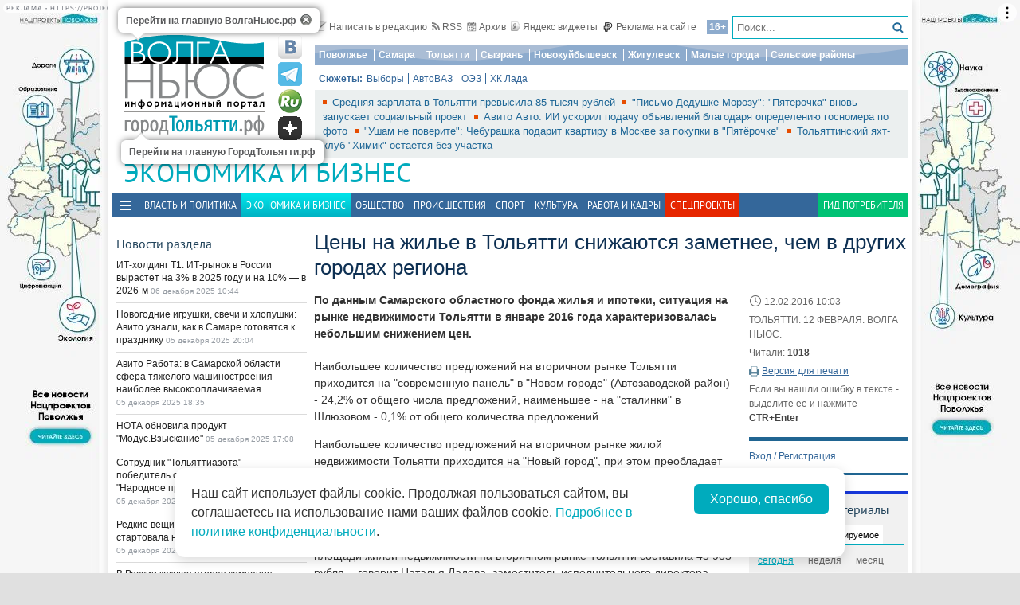

--- FILE ---
content_type: text/html; charset=utf-8
request_url: https://tlt.volga.news/article/403693.html
body_size: 24276
content:
<!DOCTYPE HTML>
<html>
<head prefix="http://ogp.me/ns#">
    <meta charset="utf-8" />
    <meta http-equiv="X-UA-Compatible" content="IE=edge" />
        <meta name=viewport content="width=device-width, initial-scale=1, user-scalable=no" />
        

    <title>Цены на жилье в Тольятти снижаются заметнее, чем в других городах региона - ГородТольятти</title>

    <meta name="description" content="По данным Самарского областного фонда жилья и ипотеки, ситуация на рынке недвижимости Тольятти в январе 2016 года характеризовалась небольшим снижением цен.">
<meta property="og:site_name" content="ГородТольятти">
    <meta property="og:type" content="article">
    <meta property="og:url" content="https://tlt.volga.news/article/403693.html">
    <meta property="og:title" content="Цены на жилье в Тольятти снижаются заметнее, чем в других городах региона - ГородТольятти">
    <meta property="og:description" content="По данным Самарского областного фонда жилья и ипотеки, ситуация на рынке недвижимости Тольятти в январе 2016 года характеризовалась небольшим снижением цен.">
    <meta property="og:image" content="https://tlt.volga.news/Themes/vninform-tlt/Content/img/logo.png">
    <meta property="image_src" content="https://tlt.volga.news/Themes/vninform-tlt/Content/img/logo.png">
        <link rel="canonical" href="https://tlt.volga.news/article/403693.html">


    <!--04158e5768c609bf3fc1b7d91faa6634-->
    <meta name="470a010e473881c9825b360b4412c6fd" content="6bdbb58be21aea39875d7a6e758d277c" />
    <meta name="rpf5d785e1760747209f4af96e33d99813" content="23e7da1984094b73b0dd86bed1790a3e" />
    <meta name="e0223279ce96dd5f0501de2401afe537" content="3fcdb0b1af4f1e72c6fa02d6333c24b3" />
    <meta name="wmail-verification" content="944eb5a316968aa179c444a04342114a" />
    <meta name="286f37bbc2217c790abedcc5b5846ba1" content="">
    <meta name="google-site-verification" content="zn3AX_TIagIePtsQCaSGSOyknQH5oSBlIoaYqJwZTK4" />
    <meta name="yandex-verification" content="41b9271cb485dc8c" />
    <meta name="yandex-verification" content="fbef1a9a7b685179" />
    <link rel="icon" type="image/x-icon" href="/Themes/vninform-tlt/Content/img/favicon.gif">
    <link rel="shortcut icon" type="image/x-icon" href="/Themes/vninform-tlt/Content/img/favicon.gif">
        <link href="/Themes/vninform-tlt/Content/main.min.css?v=20251130040151" rel="stylesheet" />
        <link href="/Themes/vninform-tlt/Content/responsive.min.css?v=20240908020106" rel="stylesheet" />
     
    
    <link rel="stylesheet" href="/Themes/vninform-tlt/Content/article.print.css?v=20181001104832" media="print" />
    <link rel="alternate stylesheet" href="/Themes/vninform-tlt/Content/article.print.css?v=20181001104832" media="screen,projection" title="printview" disabled />
 

    <!--[if lt IE 9]>
        <link rel="stylesheet"  href="/Themes/vninform-tlt/Content/ie8.css?v=20181001104832"/>
        <script src="/Themes/vninform-tlt/Scripts/html5.js?v=20190304092110"></script>
        <script src="/Themes/vninform-tlt/Scripts/respond.js?v=20190304092110"></script>
    <![endif]-->
    <!--[if (gte IE 6)&(lte IE 8)]>
        <script src="/Themes/vninform-tlt/Scripts/selectivizr-min.js?v=20190304092110"></script>
    <![endif]-->
    <script>document.createElement("picture");</script>
    <script src="/Themes/vninform-tlt/Scripts/picturefill.min.js?v=20190304092110" async></script>
    <script>(function(){window.QOS = { appVersion: 'adaptive', mobileVersionUrl: '/common/setappversion?version=Adaptive&amp;redirectUrl=https%3A%2F%2Ftlt.volga.news%2Farticle%2F403693.html', fullVersionUrl: '/common/setappversion?version=Full&amp;redirectUrl=https%3A%2F%2Ftlt.volga.news%2Farticle%2F403693.html' };})();</script>
    <script>
        (function (i, s, o, g, r) {
            i['GoogleAnalyticsObject'] = r; i[r] = i[r] || function () {
                (i[r].q = i[r].q || []).push(arguments)
            }, i[r].l = 1 * new Date(); a = s.createElement(o),
                m = s.getElementsByTagName(o)[0]; a.async = 1; a.src = g; m.parentNode.insertBefore(a, m)
        })(window, document, 'script', 'https://www.google-analytics.com/analytics.js', 'ga');

        ga('create', 'UA-15926086-1', 'auto');
        ga('send', 'pageview');
        window.loadEvents = [];
    </script>
    <!-- Global site tag (gtag.js) - Google Analytics -->
    <script async src="https://www.googletagmanager.com/gtag/js?id=G-QYB8THVP79"></script>
    <script>
        window.dataLayer = window.dataLayer || [];
        function gtag() { dataLayer.push(arguments); }
        gtag('js', new Date());

        gtag('config', 'G-QYB8THVP79');
    </script>
    <!-- Yandex.Metrika counter -->
    <script type="text/javascript">
        (function (m, e, t, r, i, k, a) {
            m[i] = m[i] || function () { (m[i].a = m[i].a || []).push(arguments) };
            m[i].l = 1 * new Date(); k = e.createElement(t), a = e.getElementsByTagName(t)[0], k.async = 1, k.src = r, a.parentNode.insertBefore(k, a)
        })
            (window, document, "script", "https://mc.yandex.ru/metrika/tag.js", "ym");

        ym(34691595, "init", {
            clickmap: true,
            trackLinks: true,
            accurateTrackBounce: true,
            webvisor: true
        });
    </script>
    <noscript><div><img src="https://mc.yandex.ru/watch/34691595" style="position:absolute; left:-9999px;" alt="" /></div></noscript>
    <!-- /Yandex.Metrika counter -->
    <!-- Yandex.Metrika counter -->
    <script type="text/javascript">
        (function (m, e, t, r, i, k, a) {
            m[i] = m[i] || function () { (m[i].a = m[i].a || []).push(arguments) };
            m[i].l = 1 * new Date(); k = e.createElement(t), a = e.getElementsByTagName(t)[0], k.async = 1, k.src = r, a.parentNode.insertBefore(k, a)
        })
            (window, document, "script", "https://mc.yandex.ru/metrika/tag.js", "ym");

        ym(86048577, "init", {
            clickmap: true,
            trackLinks: true,
            accurateTrackBounce: true,
            webvisor: true
        });
    </script>
    <noscript><div><img src="https://mc.yandex.ru/watch/86048577" style="position:absolute; left:-9999px;" alt="" /></div></noscript>
    <!-- /Yandex.Metrika counter -->
    <!--LiveInternet counter-->
    <script type="text/javascript">
        new Image().src = "//counter.yadro.ru/hit;Volga-News?t11.6" +
            ";r" + escape(document.referrer) +
            ((typeof (screen) == "undefined") ? "" : ";s" + screen.width + "*" + screen.height + "*" + (screen.colorDepth ? screen.colorDepth : screen.pixelDepth)) +
            ";u" + escape(document.URL) +
            ";h" + escape(document.title.substring(0, 150)) +
            ";" + Math.random();
    </script>
    <!--/LiveInternet-->
</head>
<body class="content-page content-page_article">
    <div class="l-container">
        <div id="bnr1" class="g-banner" style="display: none;"></div>
        <header class="l-header">
            

	<div class="h-header-wrapper"> 
		<div class="h-logo-container">
			<div class="b-datetime">
			</div>
			<div class="h-logo">
				
<div class="b-logo">
    <a class="main-logo" rel="" href="https://volga.news/">
            <picture>
                <source srcset="/Themes/vninform-tlt/Content/img/logo/logo_vn.png" media="(min-width: 1024px)">
                <source srcset="/Themes/vninform-tlt/Content/img/logo-small.png" media="(max-width: 1023px)">
                <source srcset="/Themes/vninform-tlt/Content/img/logo-x-small.png" media="(max-width: 641px)">
                <img alt="Волга ньюс" src="/Themes/vninform-tlt/Content/img/logo/logo_vn.png" />
            </picture>
    </a>
	    <a class="b-sub-logo" href="/">
		    <img title="ГородТольятти.рф" alt="ГородТольятти.рф" src="/Themes/vninform-tlt/Content/img/logo/logo_tlt.png" />
	    </a>
	<div class="b-logo-tooltips">
		<span data-title="Перейти на главную ВолгаНьюс.рф" class="b-logo-tooltip b-logo-tooltip_home"></span>
		<span data-title="Перейти на главную ГородТольятти.рф" class="b-logo-tooltip b-logo-tooltip_subdomain"></span>
	</div>
</div>


				<!--noindex-->
                <div class="b-social-network">
                    
                    <a class="i-vkontakte" rel="nofollow" href="https://vk.com/vninform" target="_blank" title="Мы в контакте"></a>
                    <a class="i-telegram" rel="nofollow" href="https://t.me/vninform" target="_blank" title="Мы в telegram"></a>
                    <a class="i-rutube" rel="nofollow" href="https://rutube.ru/channel/24207531/" target="_blank" title="Наш канал на rutube"></a>
                    <a class="i-dzen" rel="nofollow" href="https://dzen.ru/volga.news" target="_blank" title="Мы в Дзен"></a>
                </div>
				<!--/noindex-->
			</div>
			<div class="b-weather"></div>
			<div class="b-search"></div>
			<div class="h-authorization"></div>
			<span class="menu-toggler menu-toggler_mobile">
				<span class="menu-toggler__icon"></span>
			</span>
		</div>
		<div class="h-header">
			<div class="h-top-header-level">
				<div class="b-search">
					<div class="resize" data-resize-places=".b-search">
						<form method="GET" action="/content/search" class="b-search-form">
							<input class="b-search__input" type="text" name="query" placeholder="Поиск..." />
							<button class="b-search__submit" type="submit"><i class="g-icon g-icon_search"></i></button>
						</form>
						<span class="b-search__mobile-btn"><i class="g-icon g-icon_search_mobile"></i></span>
						<span class="b-age">16+</span>
					</div>
				</div>
				<div class="b-top-links">
					<a class="b-top-link" rel="" href="mailto:info@vninform.ru" title="Написать в редакцию"><i class="g-icon g-icon_mailto"></i>Написать в редакцию</a> 
					<a class="b-top-link" rel="" href="https://volga.news/page/rss" title="Подписка на RSS"><i class="g-icon g-icon_rss"></i>RSS</a>
					<a class="b-top-link" rel="" href="/economics/archive/2025/12/6" title="Перейти в архив материалов"><i class="g-icon g-icon_archive"></i>Архив</a>
					<a class="b-top-link" rel="" href="https://volga.news/page/widgets" title="Виджеты"><i class="g-icon g-icon_ya-widgets"></i>Яндекс виджеты</a>
					<a class="b-top-link b-top-link_advertising" rel="" href="https://volga.news/page/advertisement" title="Реклама на сайте"><!--[if gte IE 9]><!--><i class="g-icon g-icon_advertising"></i><!--<![endif]-->Реклама на сайте</a>
				</div>
			</div>
			<div class="h-header-level">
				<div class="b-menu-geotags">
					        <ul class="b-parent-menu">
                                <li class="b-menu-item">
                    <a class="b-menu-link" href="https://pfo.volga.news" rel="">Поволжье</a>
                </li>
                    <li class="b-menu-item">
                    <a class="b-menu-link" href="https://volga.news/tag/Самара" rel="">Самара</a>
                </li>
                    <li class="b-menu-item">
                    <a class="b-menu-link" href="/" rel="">Тольятти</a>
                </li>
                    <li class="b-menu-item">
                    <a class="b-menu-link" href="https://volga.news/tag/Сызрань" rel="">Сызрань</a>
                </li>
                    <li class="b-menu-item">
                    <a class="b-menu-link" href="https://volga.news/tag/Новокуйбышевск" rel="">Новокуйбышевск</a>
                </li>
                    <li class="b-menu-item">
                    <a class="b-menu-link" href="https://volga.news/tag/Жигулевск" rel="">Жигулевск</a>
                </li>
                    <li class="b-menu-item">
                    <a class="b-menu-link" href="https://volga.news/tag/Малые города" rel="">Малые города</a>
                </li>
                    <li class="b-menu-item">
                    <a class="b-menu-link" href="https://volga.news/tag/Сельские районы" rel="">Сельские районы</a>
                </li>
                    </ul>



				</div>
			</div>
			<div class="h-header-level">
				<div class="b-subjects">
					<span class="b-subjects__title">Сюжеты:</span>
					<div class="b-menu-subjects">
						        <ul class="b-parent-menu">
                                <li class="b-menu-item">
                    <a class="b-menu-link" href="https://volga.news/tag/%d0%b2%d1%8b%d0%b1%d0%be%d1%80%d1%8b" rel="">Выборы</a>
                </li>
                    <li class="b-menu-item">
                    <a class="b-menu-link" href="/tag/%d0%90%d0%b2%d1%82%d0%be%d0%92%d0%90%d0%97" rel="">АвтоВАЗ</a>
                </li>
                    <li class="b-menu-item">
                    <a class="b-menu-link" href="/tag/%d0%9e%d0%ad%d0%97" rel="">ОЭЗ</a>
                </li>
                    <li class="b-menu-item">
                    <a class="b-menu-link" href="https://volga.news/tag/%d0%a5%d0%9a%20%d0%9b%d0%b0%d0%b4%d0%b0" rel="">ХК Лада </a>
                </li>
                    </ul>



					</div>
				</div>
			</div>
			<div class="h-header-level h-high-priority">
				<span class="b-high-priority__header top-tab top-tab_main active"></span>
<div class="b-high-priority">
        <a class="b-high-priority__item" href="https://volga.news/article/772849.html">
            Средняя зарплата в&#160;Тольятти превысила 85 тысяч рублей
        </a>
        <a class="b-high-priority__item" href="https://volga.news/article/772771.html">
            &quot;Письмо Дедушке Морозу&quot;: &quot;Пятерочка&quot; вновь запускает социальный проект
        </a>
        <a class="b-high-priority__item" href="/article/772288.html">
            Авито Авто: ИИ ускорил подачу объявлений благодаря определению госномера по фото
        </a>
        <a class="b-high-priority__item" href="https://volga.news/article/772145.html">
            &quot;Ушам не поверите&quot;: Чебурашка подарит квартиру в Москве за покупки в &quot;Пятёрочке&quot;
        </a>
        <a class="b-high-priority__item" href="https://volga.news/article/771856.html">
            Тольяттинский яхт-клуб &quot;Химик&quot; остается без участка
        </a>
</div>
				<div class="h-breaking-news"></div>
			</div>
		</div>
	</div>
    <h1 class="g-section__title_inner">
            <span>Экономика и бизнес</span>
            </h1>

<div class="h-menu">
    <span class="menu-toggler">
        <span class="nav-item-line"></span>
        <span class="nav-item-line"></span>
        <span class="nav-item-line"></span>
    </span>
    <div class="b-menu-main b-menu-main">
    <nav>
                <ul class="b-parent-menu">
                                <li class="b-menu-item">
                    <a class="b-menu-link" href="/politics" rel="">Власть и политика</a>
                </li>
                    <li class="active b-menu-item">
                    <span class="b-menu-link">Экономика и бизнес</span>
                </li>
                    <li class="b-menu-item">
                    <a class="b-menu-link" href="/society" rel="">Общество</a>
                </li>
                    <li class="b-menu-item">
                    <a class="b-menu-link" href="/events" rel="">Происшествия</a>
                </li>
                    <li class="b-menu-item">
                    <a class="b-menu-link" href="/sport" rel="">Спорт</a>
                </li>
                    <li class="b-menu-item">
                    <a class="b-menu-link" href="/culture" rel="">Культура</a>
                </li>
                    <li class="b-menu-item">
                    <a class="b-menu-link" href="https://volga.news/work-staff" rel="">Работа и Кадры</a>
                </li>
                            <li class="b-spec-projects b-menu-item">
                    <a href="https://volga.news/page/specprojects" class="b-menu-link">Спецпроекты</a>
                    <ul class="b-projects-menu">
                        <li class="b-projects-menu__item">
                            <a href="https://pervootkrivateli.volga.news">Первооткрыватели</a>
                        </li>  
                        <li class="b-projects-menu__item">
                            <a href="https://volonterysvo.volga.news">Волонтеры СВО</a>
                        </li>  
                        <li class="b-projects-menu__item">
                            <a href="https://volga.news/summary-2024">Итоги года 2024</a>
                        </li>
                        
                        
                        <li class="b-projects-menu__item">
                            <a href="https://cifra.volga.news/">Цифра</a>
                        </li>
                        <li class="b-projects-menu__item">
                            <a href="https://volga.news/apc-food-industry">АПК и пищепром</a>
                        </li>
                        
                        <li class="b-projects-menu__item">
                            <a href="https://volga.news/fec-chemistry-2025">ТЭК и Химия Поволжья</a>
                        </li>
                        <li class="b-projects-menu__item">
                            <a href="https://projects.volga.news">Нацпроекты</a>
                        </li>
                        <li class="b-projects-menu__item">
                            <a href="https://volga.news/page/specprojects" class="b-projects-menu__more">Архив спецпроектов</a>
                        </li>
                    </ul>
                </li>
                <li class="last b-menu-item">
                    <a class="b-menu-link" href="https://gid.volga.news" rel="external">Гид потребителя</a>
                </li>
        </ul>



    </nav>
</div>

</div>
        </header>
        



<div class="l-two-columns">
    <div class="l-article-wrapper">
        


<article class="b-article" itemscope itemtype="http://schema.org/NewsArticle">
    <h1 itemprop="headline">
        Цены на жилье в Тольятти снижаются заметнее, чем в других городах региона
    </h1>
    <div class="b-article__info">
        <time itemprop="datePublished" datetime="2016-02-12T10:03+03:00" class="b-article__date">
            <i class="g-icon g-icon_time"></i>
            12.02.2016 10:03
        </time>
            <div class="b-article__property">
                ТОЛЬЯТТИ. 12 ФЕВРАЛЯ. ВОЛГА НЬЮС.
            </div>
        
            <div class="b-article__property">
                Читали: <span class="b-article__item">1018</span>
            </div>
                    <div class="b-article__action">
                <i class="g-icon g-icon_print"></i>
                <a href="#print" title="Версия для печати" class="b-article__link print">Версия для печати</a>
            </div>
            <div class="b-article__property">
                Если вы нашли ошибку в тексте - выделите ее и нажмите <span class="b-article__item">CTR+Enter</span>
            </div>
    </div>
    <div itemprop="articleBody" class="b-article-body">
            <p class="b-article__intro">По данным Самарского областного фонда жилья и ипотеки, ситуация на рынке недвижимости Тольятти в январе 2016 года характеризовалась небольшим снижением цен.</p>
                <div class="b-article__text">
            <p>Наибольшее количество предложений на вторичном рынке Тольятти приходится на "современную панель" в "Новом городе" (Автозаводской район) - 24,2% от общего числа предложений, наименьшее - на "сталинки" в Шлюзовом - 0,1% от общего количества предложений.</p>
<p>Наибольшее количество предложений на вторичном рынке жилой недвижимости Тольятти приходится на "Новый город", при этом преобладает предложение 1-комнатных квартир - 21,9%. Наименее представлены предложения 1-комнатных квартир в "Поволжском" - 0,3% от общего количества предложений.</p>
<p>"В январе 2016 года средняя удельная цена предложения 1 кв. м общей площади жилой недвижимости на вторичном рынке Тольятти составила 43 983 рубля, - говорит Наталья Ладова, заместитель исполнительного директора - руководитель департамента обеспечения жильем и кредитования. - Это на 434 рубля меньше, чем в декабре 2015 года. За год - с января 2015 года - данный показатель снизился на 10,59% или на 5 212 рублей. Это&nbsp;самое серьезное падение средней удельной цены по всем городским округам области".</p>

<p>Максимальная средняя удельная цена предложения 1 кв. м площади - у 1-комнатных "элиток" в "Старом городе" (58 255 руб.), а минимальная - у 3-комнатных квартир "современная панель" в Поволжском (29 866 рублей).</p>
<p>Наиболее представленными на рынке аренды жилой недвижимости Тольятти являются однокомнатные квартиры - 51,6%. При этом наибольшее количество предложений приходится на квартиры в панельных домах "современной" планировки.</p>
<p>По административным районам наибольшее количество предложений к аренде приходится на Автозаводской район ("Новый город") - 67,9%.</p>
<p>Средняя удельная цена предложения по городу по всем типам квартир составляет 13 231 рубль/месяц, при этом 1 комнатные квартиры - 10 150 рублей, 2-комнатные - 14 181 рубль, 3-комнатные - 20 604 рубля. Максимальная средняя арендная плата - у трехкомнатных "элиток" (38 923 рубля/месяц), минимальная - у однокомнатных "малометражек", 8 280 рублей/месяц.</p>
<p>Подробно с методикой составления отчета и его результатами можно ознакомиться на сайте СОФЖИ <a href="http://www.sofgi.ru">www.sofgi.ru</a> в разделе "Аналитические обзоры".</p>
        </div>

    <footer>
                    <div class="b-article__tags">
                <span class="b-article__tags__title">
                    Теги:
                </span>
                    <a href="/tag/%d0%9b%d0%b0%d0%b4%d0%be%d0%b2%d0%b0%20%d0%9d%d0%b0%d1%82%d0%b0%d0%bb%d1%8c%d1%8f" class="b-article-tag">Ладова Наталья</a>
                    <a href="/tag/%d0%a1%d0%9e%d0%a4%d0%96%d0%98" class="b-article-tag">СОФЖИ</a>
                    <a href="/tag/%d0%be%d1%82%d1%87%d0%b5%d1%82" class="b-article-tag">отчет</a>
                    <a href="/tag/%d0%bd%d0%b5%d0%b4%d0%b2%d0%b8%d0%b6%d0%b8%d0%bc%d0%be%d1%81%d1%82%d1%8c" class="b-article-tag">недвижимость</a>
                    <a href="/tag/%d0%b6%d0%b8%d0%bb%d1%8c%d0%b5" class="b-article-tag">жилье</a>
                    <a href="/tag/%d0%b2%d1%82%d0%be%d1%80%d0%b8%d1%87%d0%bd%d0%be%d0%b5%20%d0%b6%d0%b8%d0%bb%d1%8c%d0%b5" class="b-article-tag">вторичное жилье</a>
                    <a href="/tag/%d0%bd%d0%be%d0%b2%d0%be%d1%81%d1%82%d1%80%d0%be%d0%b9%d0%ba%d0%b0" class="b-article-tag">новостройка</a>
                    <a href="/tag/%d0%a2%d0%be%d0%bb%d1%8c%d1%8f%d1%82%d1%82%d0%b8" class="b-article-tag">Тольятти</a>
            </div>
        
        <!-- Sparrow -->
        <script type="text/javascript" data-key="f6e7c1cc04211281fafd9650e5527521">
            (function(w, a) {
                (w[a] = w[a] || []).push({
                    'script_key': 'f6e7c1cc04211281fafd9650e5527521',
                    'settings': {
                        'w': 91924,
                        'sid': 11368
                    }
                });
                if (window['_Sparrow_embed']) {
                    window['_Sparrow_embed'].initWidgets();
                }
            })(window, '_sparrow_widgets');
        </script>
        <!-- /Sparrow -->

        <div class="b-article__social">
            
<div class="b-share-social">
    <span class="b-share-social__title">
        Поделиться:
    </span>
    <div class="ya-share2" data-curtain data-shape="round" data-services="vkontakte,odnoklassniki,telegram,moimir,yaru"></div>
</div>

        </div>

        <div id="bnr2" class="g-banner" style="display: none;"></div>
        <div id="bnr2_1" class="g-banner" style="display: none;"></div>

        <div class="b-article-comments">
                <div data-moderated="true">
        <div class="b-comments" id="b-comments-widget">
    <div class="b-comments-action">
        <a class="b-add-new-comment"><i class="g-icon g-icon_new-comment"></i>Комментировать</a>
    </div>
    <div class="b-comments__list">
    </div>
    

<div class="b-comments__create">
    <form id="b-comment-post" method="post" action="/comment/write">
        <div class="b-comment-editor">
            <input name="__RequestVerificationToken" type="hidden" value="TDSPiMI1Ky3-USdAlTT1J76kS8m_Je2WZXGxSjvQybeLOX4I3nivsu8yJprAflGh2K8tObDCLCVZake45n-tSj_UYY-7v-_wgDLSqTpJ0cA1" />
            <input data-val="true" data-val-number="The field PublicId must be a number." data-val-required="&#39;Public Id&#39; обязано быть непустым." id="PublicId" name="PublicId" type="hidden" value="403693" />
            <input type="hidden" name="parentid" id="parent-comment-id" value="" />
            <div class="b-comment-editor-box">
                <div class="b-authorization__success g-hide">
                    <img alt="" src="/Themes/vninform-tlt/Content/img/vn_user.png" />
                    <span class="b-comment-editor__user b-authorization__user"></span>
                </div>
                <div class="b-comment-editor__textarea-wrapper">
                    <textarea name="text" rows="2" required cols="20" placeholder=""  class="b-comment-editor__textarea"  disabled ></textarea>
                    <span></span>
                </div>
            </div>
            <div class="g-hide b-form__message"></div>
            <div class="b-comment__send g-hide">
                <input type="submit" class="b-comment-editor__send g-hide" title="Отправить" value="Отправить" />
            </div>
        </div>
    </form>
    <a class="b-comment-post_hide" title="Закрыть">
       <i class="g-icon g-icon_comment-del"></i>
    </a>
</div>
 </div>
<script>
    (function (vn) {
        vn.auth = {};
        vn.auth.status = false;
    })(window.VN = window.VN || {});
</script>
 
    </div>

        </div>

        <div id="my-widget"></div>
        <!-- Composite Start -->
        <div id="M766278ScriptRootC1234791" style="margin-bottom: 10px">
        </div>
        <!-- Composite End -->

        <!-- Sparrow -->
        <script type="text/javascript" data-key="4dde03babe16fa41d795202d88d4be9f">
            (function(w, a) {
                (w[a] = w[a] || []).push({
                    'script_key': '4dde03babe16fa41d795202d88d4be9f',
                    'settings': {
                        'sid': 11368
                    }
                });
                if (window['_Sparrow_embed']) {
                    window['_Sparrow_embed'].initWidgets();
                }
            })(window, '_sparrow_widgets');
        </script>
        <!-- /Sparrow -->

        <div id="bnr9" class="g-banner" style="display: none;"></div>

        

<div class="b-social-widgets">
    <!-- VK Widget -->
    <script src="https://vk.com/js/api/openapi.js?169" type="text/javascript"></script>
    <div id="vk_groups" ></div>

    <script>
        VK.Widgets.Group("vk_groups", { mode: 3, width: "auto", height: "300", color1: 'FFFFFF', color2: '2B587A', color3: '5B7FA6' }, 21758864);
    </script>
    
</div>
    </footer>
    </div>
</article>

		    <div class="l-content-right">
			    <div class="h-authorization">
	<div class="b-authorization resize" data-resize-places=".h-authorization">
    <span class="b-authorization__link"></span>
        <div class="b-authorization__login">
            <div class="b-authorization__controls">
                <a class="b-authorization__link">Вход / Регистрация</a>
            </div>
        </div>
</div>


</div>

<div id="bnr4" class="g-banner" style="display: none;"></div>

	<div class="h-popular-indexes">
		

<section id="b-popular-indexes" class="b-popular-indexes">
    <h3 class="g-section__title">
        Популярные материалы
    </h3>
    <div class="b-indexes__filter">
        <div class="b-indexes__type">
            <span data-id="read" class="b-indexes__type-item b-indexes__selected">Читаемое</span>
            <span data-id="commented" class="b-indexes__type-item">Комментируемое</span>
        </div>
        <div class="b-indexes__period">
            <span data-period="day" class="b-indexes__period-item b-indexes__selected">сегодня</span> 
            <span data-period="week" class="b-indexes__period-item">неделя</span>
            <span data-period="month" class="b-indexes__period-item">месяц</span>  
        </div>
    </div>
    <div class="b-indexes b-index_mode_popular">
        <div class="b-indexes__list b-indexes__filter_mode_readed">
        </div>
            <span class="b-indexes__more">Топ 100</span>
    </div>
</section>



	</div>

<div id="bnr12" class="g-banner" style="display: none;"></div>

<div class="h-poll">
		



	</div>

<div id="yandex_ad_r_1"></div>

    <div class="h-latest-comments">
        <div class="b-top-comments">
    <h3 class="g-section__title">Последние комментарии</h3>
        <div class="b-top-comments__item">
            <span class="b-top-comments__name">Микаэлло Франчини</span>
            <span class="b-top-comments__time g-nowrap">26 января 2022 09:22</span>
            <a class="b-top-comments__article-link i-ellipsis" href="/article/343129.html">На Volga boat show в Тольятти покажут яхты, катера и другую водомоторную технику</a>
            <p class="b-top-comments__text i-ellipsis">
                А за границей как можно взять в аренду яхту? Большие планы на отпуск и морское путешествие в том числе.
            </p> 
            <i class="g-icon g-icon_comment-arrow"></i>
        </div>
        <div class="b-top-comments__item">
            <span class="b-top-comments__name">Василий Бандитов</span>
            <span class="b-top-comments__time g-nowrap">21 мая 2021 12:31</span>
            <a class="b-top-comments__article-link i-ellipsis" href="/article/575066.html">АвтоВАЗ нашел нового партнера в Казахстане</a>
            <p class="b-top-comments__text i-ellipsis">
                Хоть в Казахстане приглянулись наши ВАЗ....
            </p> 
            <i class="g-icon g-icon_comment-arrow"></i>
        </div>
</div>



    </div>

<div id="bnr7" class="g-banner" style="display: none;"></div>



	<section class="b-section_galleries">
		<h3 class="g-section__title">
			<a href="/economics/gallery">Фото на сайте</a>
		</h3>
			<div class="b-top-gallery">
				<figure>
					<div class="b-top-gallery__photo g-responsive">
						<a class="b-top-gallery__img-link" rel="" href="https://volga.news/gallery/751052.html">
								<picture>
									<!--[if IE 9]><video style="display: none;"><![endif]-->
									<source srcset="https://st.volga.news/image/w250/6c6869ad-abdc-4c13-8765-01966cdb914c.jpg" media="(min-width: 1601px)" />
									<source srcset="https://st.volga.news/image/w200/6c6869ad-abdc-4c13-8765-01966cdb914c.jpg" media="(max-width: 1600px) and (min-width: 1024px)" />
									<source srcset="https://st.volga.news/image/w400/h300/fixed/6c6869ad-abdc-4c13-8765-01966cdb914c.jpg" media="(max-width: 1023px) and (min-width: 651px)" />
									<source srcset="https://st.volga.news/image/w660/h480/fixed/6c6869ad-abdc-4c13-8765-01966cdb914c.jpg" media="(max-width: 650px)" />
									<!--[if IE 9]></video><![endif]-->
									<img alt="Резидент &quot;Жигулевской долины&quot; компания Whitebase поставляет продукцию в ОАЭ" class="b-gallery__img" src="https://st.volga.news/image/w200/6c6869ad-abdc-4c13-8765-01966cdb914c.jpg" />
								</picture>
							<p class="b-top-gallery__title">
								<span>Резидент &quot;Жигулевской долины&quot; компания Whitebase поставляет продукцию в ОАЭ</span>
								<i class="g-icon g-icon_gallery_announce"></i>
							</p>
						</a>
					</div>
				</figure>
			</div>
			<div class="b-top-gallery">
				<figure>
					<div class="b-top-gallery__photo g-responsive">
						<a class="b-top-gallery__img-link" rel="" href="/gallery/620590.html">
								<picture>
									<!--[if IE 9]><video style="display: none;"><![endif]-->
									<source srcset="https://st.volga.news/image/w250/dc297937-2f52-4da5-8959-0180dd648b79.jpg" media="(min-width: 1601px)" />
									<source srcset="https://st.volga.news/image/w200/dc297937-2f52-4da5-8959-0180dd648b79.jpg" media="(max-width: 1600px) and (min-width: 1024px)" />
									<source srcset="https://st.volga.news/image/w400/h300/fixed/dc297937-2f52-4da5-8959-0180dd648b79.jpg" media="(max-width: 1023px) and (min-width: 651px)" />
									<source srcset="https://st.volga.news/image/w660/h480/fixed/dc297937-2f52-4da5-8959-0180dd648b79.jpg" media="(max-width: 650px)" />
									<!--[if IE 9]></video><![endif]-->
									<img alt="Обход Тольятти преодолел середину пути" class="b-gallery__img" src="https://st.volga.news/image/w200/dc297937-2f52-4da5-8959-0180dd648b79.jpg" />
								</picture>
							<p class="b-top-gallery__title">
								<span>Обход Тольятти преодолел середину пути</span>
								<i class="g-icon g-icon_gallery_announce"></i>
							</p>
						</a>
					</div>
				</figure>
			</div>
			<div class="b-top-gallery">
				<figure>
					<div class="b-top-gallery__photo g-responsive">
						<a class="b-top-gallery__img-link" rel="" href="https://volga.news/gallery/570872.html">
								<picture>
									<!--[if IE 9]><video style="display: none;"><![endif]-->
									<source srcset="https://st.volga.news/image/w250/db1fc2ce-12a8-460b-b8e3-01776d3f4fe5.jpg" media="(min-width: 1601px)" />
									<source srcset="https://st.volga.news/image/w200/db1fc2ce-12a8-460b-b8e3-01776d3f4fe5.jpg" media="(max-width: 1600px) and (min-width: 1024px)" />
									<source srcset="https://st.volga.news/image/w400/h300/fixed/db1fc2ce-12a8-460b-b8e3-01776d3f4fe5.jpg" media="(max-width: 1023px) and (min-width: 651px)" />
									<source srcset="https://st.volga.news/image/w660/h480/fixed/db1fc2ce-12a8-460b-b8e3-01776d3f4fe5.jpg" media="(max-width: 650px)" />
									<!--[if IE 9]></video><![endif]-->
									<img alt="АвтоВАЗ начал серийное производство обновленного Largus" class="b-gallery__img" src="https://st.volga.news/image/w200/db1fc2ce-12a8-460b-b8e3-01776d3f4fe5.jpg" />
								</picture>
							<p class="b-top-gallery__title">
								<span>АвтоВАЗ начал серийное производство обновленного Largus</span>
								<i class="g-icon g-icon_gallery_announce"></i>
							</p>
						</a>
					</div>
				</figure>
			</div>
		<a class="b-section_galleries__link" href="/economics/gallery">Все фотогалереи</a>
	</section>

		    </div>
    </div>
    <div class="l-content-left">
        <div id="bnr3" class="g-banner" style="display: none;">
            
        </div>
            <div class="h-breaking-news">
                <section class="b-breaking-news resize" data-resize-places=".h-breaking-news">
   <h2 class="g-section__title top-tab top-tab_news">Новости раздела</h2>
   <div class="b-breaking-news__intro">
       

<ul class="b-news__list">
            <li class="b-news-item">
                <div class="b-news-item__title">
                    <a href="/article/774058.html">
                        ИТ-холдинг Т1: ИТ-рынок в России вырастет на 3% в 2025 году и на 10% — в 2026-м
                    </a>
                </div>
                <time datetime="2025-12-06T10:44+04:00" class="b-news-item__time g-nowrap">
                    06 декабря 2025 10:44
                </time>
            </li>
            <li class="b-news-item">
                <div class="b-news-item__title">
                    <a href="/article/774044.html">
                        Новогодние игрушки, свечи и хлопушки: Авито узнали, как в Самаре готовятся к празднику
                    </a>
                </div>
                <time datetime="2025-12-05T20:04+04:00" class="b-news-item__time g-nowrap">
                    05 декабря 2025 20:04
                </time>
            </li>
            <li class="b-news-item">
                <div class="b-news-item__title">
                    <a href="/article/774021.html">
                        Авито Работа: в Самарской области сфера тяжёлого машиностроения — наиболее высокооплачиваемая
                    </a>
                </div>
                <time datetime="2025-12-05T18:35+04:00" class="b-news-item__time g-nowrap">
                    05 декабря 2025 18:35
                </time>
            </li>
            <li class="b-news-item">
                <div class="b-news-item__title">
                    <a href="/article/774006.html">
                        НОТА обновила продукт &quot;Модус.Взыскание&quot;
                    </a>
                </div>
                <time datetime="2025-12-05T17:08+04:00" class="b-news-item__time g-nowrap">
                    05 декабря 2025 17:08
                </time>
            </li>
            <li class="b-news-item">
                <div class="b-news-item__title">
                    <a href="/article/773978.html">
                        Сотрудник &quot;Тольяттиазота&quot; — победитель общественной акции &quot;Народное признание&quot;
                    </a>
                </div>
                <time datetime="2025-12-05T14:53+04:00" class="b-news-item__time g-nowrap">
                    05 декабря 2025 14:53
                </time>
            </li>
            <li class="b-news-item">
                <div class="b-news-item__title">
                    <a href="/article/773945.html">
                        Редкие вещицы и новые авто: на Авито стартовала новогодняя распродажа
                    </a>
                </div>
                <time datetime="2025-12-05T13:39+04:00" class="b-news-item__time g-nowrap">
                    05 декабря 2025 13:39
                </time>
            </li>
            <li class="b-news-item">
                <div class="b-news-item__title">
                    <a href="/article/773932.html">
                        В России каждая вторая компания выбирает телеком-операторов в качестве партнёров
                    </a>
                </div>
                <time datetime="2025-12-05T12:50+04:00" class="b-news-item__time g-nowrap">
                    05 декабря 2025 12:50
                </time>
            </li>
            <li class="b-news-item">
                <div class="b-news-item__title">
                    <a href="/article/773897.html">
                        Молодые ИТ-специалисты разделили приз в 1,2 млн рублей на хакатоне в Москве
                    </a>
                </div>
                <time datetime="2025-12-05T09:49+04:00" class="b-news-item__time g-nowrap">
                    05 декабря 2025 09:49
                </time>
            </li>
            <li class="b-news-item">
                <div class="b-news-item__title">
                    <a href="/article/773861.html">
                        Тартарус ждет: стартует открытое бета-тестирование шутера PIONER на &quot;Играх Ростелеком&quot;
                    </a>
                </div>
                <time datetime="2025-12-04T18:52+04:00" class="b-news-item__time g-nowrap">
                    04 декабря 2025 18:52
                </time>
            </li>
            <li class="b-news-item">
                <div class="b-news-item__title">
                    <a href="/article/773835.html">
                        ИТ-холдинг Т1 оценил динамику рынка ИИ за 2025 год: сегмент растет почти вдвое быстрее остального ИТ-рынка
                    </a>
                </div>
                <time datetime="2025-12-04T16:52+04:00" class="b-news-item__time g-nowrap">
                    04 декабря 2025 16:52
                </time>
            </li>
            <li class="b-news-item">
                <div class="b-news-item__title">
                    <a href="/article/773831.html">
                        Т2 в 10 раз сократила затраты на обработку рекламных материалов благодаря ИИ-системе
                    </a>
                </div>
                <time datetime="2025-12-04T16:45+04:00" class="b-news-item__time g-nowrap">
                    04 декабря 2025 16:45
                </time>
            </li>
            <li class="b-news-item">
                <div class="b-news-item__title">
                    <a href="https://volga.news/article/773829.html">
                        В Тольятти открыли движение на съезде с развязки на М-5
                    </a>
                </div>
                <time datetime="2025-12-04T16:43+04:00" class="b-news-item__time g-nowrap">
                    04 декабря 2025 16:43
                </time>
            </li>
            <li class="b-news-item">
                <div class="b-news-item__title">
                    <a href="https://volga.news/article/773826.html">
                        ОЭЗ &quot;Тольятти&quot; вошла в ТОП-10 самых привлекательных инвестплощадок России
                    </a>
                </div>
                <time datetime="2025-12-04T16:25+04:00" class="b-news-item__time g-nowrap">
                    04 декабря 2025 16:25
                </time>
            </li>
            <li class="b-news-item">
                <div class="b-news-item__title">
                    <a href="/article/773806.html">
                        &quot;Километры хороших историй&quot;: на Авито Авто прокачают &quot;Волгу&quot; и разыграют полмиллиона рублей
                    </a>
                </div>
                <time datetime="2025-12-04T15:40+04:00" class="b-news-item__time g-nowrap">
                    04 декабря 2025 15:40
                </time>
            </li>
            <li class="b-news-item">
                <div class="b-news-item__title">
                    <a href="https://volga.news/article/773768.html">
                        CARCADE запустила сервис автоматической оплаты проезда по платным дорогам
                    </a>
                </div>
                <time datetime="2025-12-04T12:30+04:00" class="b-news-item__time g-nowrap">
                    04 декабря 2025 12:30
                </time>
            </li>
            <li class="b-news-item">
                <div class="b-news-item__title">
                    <a href="/article/773753.html">
                        Без сюрпризов: самарцы стали вдвое чаще планировать подарки для себя
                    </a>
                </div>
                <time datetime="2025-12-04T11:37+04:00" class="b-news-item__time g-nowrap">
                    04 декабря 2025 11:37
                </time>
            </li>
            <li class="b-news-item">
                <div class="b-news-item__title">
                    <a href="/article/773732.html">
                        Импульс Т1: Технологический рывок в России невозможен без новой системы подготовки инженеров
                    </a>
                </div>
                <time datetime="2025-12-04T10:12+04:00" class="b-news-item__time g-nowrap">
                    04 декабря 2025 10:12
                </time>
            </li>
            <li class="b-news-item">
                <div class="b-news-item__title">
                    <a href="/article/773686.html">
                        Примерно треть жителей ПФО планируют обзавестись загородными домами в течение года
                    </a>
                </div>
                <time datetime="2025-12-03T18:10+04:00" class="b-news-item__time g-nowrap">
                    03 декабря 2025 18:10
                </time>
            </li>
            <li class="b-news-item">
                <div class="b-news-item__title">
                    <a href="/article/773667.html">
                        Выше гор — только любовь: завершились съемки сериала &quot;Гордость&quot; для Wink от создателей &quot;Актрис&quot;, &quot;Балета&quot; и &quot;Психа&quot;
                    </a>
                </div>
                <time datetime="2025-12-03T16:52+04:00" class="b-news-item__time g-nowrap">
                    03 декабря 2025 16:52
                </time>
            </li>
            <li class="b-news-item">
                <div class="b-news-item__title">
                    <a href="/article/773660.html">
                        T2 вновь дарит новогодние подарки — теперь каждому
                    </a>
                </div>
                <time datetime="2025-12-03T16:39+04:00" class="b-news-item__time g-nowrap">
                    03 декабря 2025 16:39
                </time>
            </li>
            <li class="b-news-item">
                <div class="b-news-item__title">
                    <a href="/article/773635.html">
                        Автотека и Российская государственная библиотека провели совместное исследование своей аудитории
                    </a>
                </div>
                <time datetime="2025-12-03T14:59+04:00" class="b-news-item__time g-nowrap">
                    03 декабря 2025 14:59
                </time>
            </li>
            <li class="b-news-item">
                <div class="b-news-item__title">
                    <a href="/article/773552.html">
                        Т1 и МАИ выстраивают новую модель сотрудничества: от университетской науки — к рыночным технологиям
                    </a>
                </div>
                <time datetime="2025-12-03T10:42+04:00" class="b-news-item__time g-nowrap">
                    03 декабря 2025 10:42
                </time>
            </li>
            <li class="b-news-item">
                <div class="b-news-item__title">
                    <a href="/article/773543.html">
                        &quot;Тольяттиазот&quot; — призер международного конкурса &quot;Медиалидер&quot;
                    </a>
                </div>
                <time datetime="2025-12-03T10:01+04:00" class="b-news-item__time g-nowrap">
                    03 декабря 2025 10:01
                </time>
            </li>
            <li class="b-news-item">
                <div class="b-news-item__title">
                    <a href="/article/773538.html">
                        ИТ-холдинг Т1 провел первую Премию Т1, отметив лучшие цифровые проекты страны
                    </a>
                </div>
                <time datetime="2025-12-03T09:52+04:00" class="b-news-item__time g-nowrap">
                    03 декабря 2025 09:52
                </time>
            </li>
            <li class="b-news-item">
                <div class="b-news-item__title">
                    <a href="/article/773496.html">
                        Тимур Осипов, Авито: &quot;Российский рынок спецтехники переживает цифровую перестройку&quot;
                    </a>
                </div>
                <time datetime="2025-12-02T17:38+04:00" class="b-news-item__time g-nowrap">
                    02 декабря 2025 17:38
                </time>
            </li>
            <li class="b-news-item">
                <div class="b-news-item__title">
                    <a href="/article/773462.html">
                        &quot;Северсталь&quot; и &quot;НовосибАРЗ&quot; представили кузов для карьерного самосвала и полуприцеп-автовоз
                    </a>
                </div>
                <time datetime="2025-12-02T15:15+04:00" class="b-news-item__time g-nowrap">
                    02 декабря 2025 15:15
                </time>
            </li>
            <li class="b-news-item">
                <div class="b-news-item__title">
                    <a href="/article/773306.html">
                        Авито: в Самаре удвоился спрос на обогреватели
                    </a>
                </div>
                <time datetime="2025-12-01T16:35+04:00" class="b-news-item__time g-nowrap">
                    01 декабря 2025 16:35
                </time>
            </li>
            <li class="b-news-item">
                <div class="b-news-item__title">
                    <a href="/article/773274.html">
                        На землю тихо опустилась зима: Wink.ru знает, как согреть декабрь
                    </a>
                </div>
                <time datetime="2025-12-01T15:13+04:00" class="b-news-item__time g-nowrap">
                    01 декабря 2025 15:13
                </time>
            </li>
            <li class="b-news-item">
                <div class="b-news-item__title">
                    <a href="/article/773248.html">
                        На Авито определили победителей ежегодной премии &quot;Мебель года&quot;
                    </a>
                </div>
                <time datetime="2025-12-01T14:38+04:00" class="b-news-item__time g-nowrap">
                    01 декабря 2025 14:38
                </time>
            </li>
            <li class="b-news-item">
                <div class="b-news-item__title">
                    <a href="/article/773161.html">
                        Авито: самарцы готовы потратить на косметический ремонт в среднем 160 тыс. рублей
                    </a>
                </div>
                <time datetime="2025-11-30T10:35+04:00" class="b-news-item__time g-nowrap">
                    30 ноября 2025 10:35
                </time>
            </li>
            <li class="b-news-item">
                <div class="b-news-item__title">
                    <a href="/article/773150.html">
                        Авито Авто: внимание покупателей сместилось в сторону новых авто
                    </a>
                </div>
                <time datetime="2025-11-29T17:53+04:00" class="b-news-item__time g-nowrap">
                    29 ноября 2025 17:53
                </time>
            </li>
            <li class="b-news-item">
                <div class="b-news-item__title">
                    <a href="/article/773140.html">
                        Авто Саммит 2025: профессионалы отрасли обсудили развитие российского авторынка
                    </a>
                </div>
                <time datetime="2025-11-29T09:49+04:00" class="b-news-item__time g-nowrap">
                    29 ноября 2025 09:49
                </time>
            </li>

</ul>

       <a class="b-news__allnews" href="/homepage">Все новости</a>
    </div>
</section>
            </div>

<div id="bnr5" class="g-banner" style="display: none;"></div>
<div id="yandex_ad_l_1"></div>


<div class="h-activity">
    

<div id="b-activity-indexes" class="b-popular-indexes">
    <div class="g-section__title">
        Индексы ВолгаНьюс
    </div>
    <div class="b-indexes__title-sub">
        <span>активность</span> 
        <div class="b-indexes__popup">
            <p>
                <span>Активность</span> - количество публикаций с упоминанием субъекта за определенный период времени.
            </p>
        </div>
    </div>
    <div class="b-indexes__filter">
        <div class="b-indexes__type">
            <span class="b-indexes__type-item b-indexes__selected">Общие</span>
            <span data-id="bd7a101a-abbd-461c-94a7-014b98220b61" class="b-indexes__type-item">Персоны</span>
            <span data-id="d67eb35b-09b7-40bf-9317-014b9821f081" class="b-indexes__type-item">Организации</span>
        </div>
        <div class="b-indexes__period">
            <span data-period="week" class="b-indexes__period-item b-indexes__selected">неделя</span>
            <span data-period="month" class="b-indexes__period-item">месяц</span>
            <span data-period="year" class="b-indexes__period-item">год</span>
        </div>
    </div>
    <div class="b-indexes">
        <ul class="b-indexes__list">
        </ul>
            <span class="b-indexes__more">Топ 100</span>
    </div>

</div>


</div>
<div class="h-popularity">
    

<div id="b-popularity-indexes" class="b-popular-indexes">
    <div class="g-section__title">
        Индексы ВолгаНьюс
    </div>
    <div class="b-indexes__title-sub">
        <span>популярность</span>
        <div class="b-indexes__popup">
            <p>
                <span>Популярность</span> - количество посещений публикаций с упоминанием субъекта за определенный период времени.
            </p>
        </div>
    </div>
    <div class="b-indexes__filter">
        <div class="b-indexes__type">
            <span class="b-indexes__type-item b-indexes__selected">Общие</span>
            <span data-id="bd7a101a-abbd-461c-94a7-014b98220b61" class="b-indexes__type-item">Персоны</span>
            <span data-id="d67eb35b-09b7-40bf-9317-014b9821f081" class="b-indexes__type-item">Организации</span>
        </div>
        <div class="b-indexes__period">
            <span data-period="week" class="b-indexes__period-item b-indexes__selected">неделя</span>
            <span data-period="month" class="b-indexes__period-item">месяц</span>
            <span data-period="year" class="b-indexes__period-item">год</span>
        </div>
    </div>
    <div class="b-indexes">
        <ul class="b-indexes__list">
        </ul>
            <span class="b-indexes__more">Топ 100</span>
    </div>
</div>


</div>
<div class="h-calendar h-widget">
    <div class="g-section__title">
        Архив
    </div>
    

<div class="b-calendar">
    <div class="b-calendar__selector">
        <select class="b-calendar__month-control" id="month" name="month"><option value="1">Январь</option>
<option selected="selected" value="2">Февраль</option>
<option value="3">Март</option>
<option value="4">Апрель</option>
<option value="5">Май</option>
<option value="6">Июнь</option>
<option value="7">Июль</option>
<option value="8">Август</option>
<option value="9">Сентябрь</option>
<option value="10">Октябрь</option>
<option value="11">Ноябрь</option>
<option value="12">Декабрь</option>
</select>

        <select class="b-calendar__year-control" id="year" name="year"><option value="2025">2025</option>
<option value="2024">2024</option>
<option value="2023">2023</option>
<option value="2022">2022</option>
<option value="2021">2021</option>
<option value="2020">2020</option>
<option value="2019">2019</option>
<option value="2018">2018</option>
<option value="2017">2017</option>
<option selected="selected" value="2016">2016</option>
<option value="2015">2015</option>
<option value="2014">2014</option>
<option value="2013">2013</option>
<option value="2012">2012</option>
<option value="2011">2011</option>
<option value="2010">2010</option>
<option value="2009">2009</option>
<option value="2008">2008</option>
<option value="2007">2007</option>
<option value="2006">2006</option>
<option value="2005">2005</option>
<option value="2004">2004</option>
<option value="2003">2003</option>
<option value="2002">2002</option>
<option value="2001">2001</option>
<option value="2000">2000</option>
</select>
    </div>

    <table class="b-calendar__calendar">
        <tbody>
            <tr class="b-calendar__head">
                    <th>
                        Пн
                    </th>
                    <th>
                        Вт
                    </th>
                    <th>
                        Ср
                    </th>
                    <th>
                        Чт
                    </th>
                    <th>
                        Пт
                    </th>
                    <th>
                        Сб
                    </th>
                    <th>
                        Вс
                    </th>
            </tr>
                <tr class="b-calendar__row">
                            <td class="b-calendar__ever b-calendar__hascontents" data-date="2016/01/25">
                                <a href="/economics/archive/2016/1/25" data-date="2016/01/25">25</a>
                            </td>
                            <td class="b-calendar__ever b-calendar__hascontents" data-date="2016/01/26">
                                <a href="/economics/archive/2016/1/26" data-date="2016/01/26">26</a>
                            </td>
                            <td class="disabled b-calendar__ever" data-date="2016/01/27">
                                27
                            </td>
                            <td class="b-calendar__ever b-calendar__hascontents" data-date="2016/01/28">
                                <a href="/economics/archive/2016/1/28" data-date="2016/01/28">28</a>
                            </td>
                            <td class="b-calendar__ever b-calendar__hascontents" data-date="2016/01/29">
                                <a href="/economics/archive/2016/1/29" data-date="2016/01/29">29</a>
                            </td>
                            <td class="disabled b-calendar__ever" data-date="2016/01/30">
                                30
                            </td>
                            <td class="disabled b-calendar__ever" data-date="2016/01/31">
                                31
                            </td>
                </tr>
                <tr class="b-calendar__row">
                            <td class=" b-calendar__hascontents" data-date="2016/02/01">
                                <a href="/economics/archive/2016/2/1" data-date="2016/02/01">1</a>
                            </td>
                            <td class=" b-calendar__hascontents" data-date="2016/02/02">
                                <a href="/economics/archive/2016/2/2" data-date="2016/02/02">2</a>
                            </td>
                            <td class=" b-calendar__hascontents" data-date="2016/02/03">
                                <a href="/economics/archive/2016/2/3" data-date="2016/02/03">3</a>
                            </td>
                            <td class=" b-calendar__hascontents" data-date="2016/02/04">
                                <a href="/economics/archive/2016/2/4" data-date="2016/02/04">4</a>
                            </td>
                            <td class=" b-calendar__hascontents" data-date="2016/02/05">
                                <a href="/economics/archive/2016/2/5" data-date="2016/02/05">5</a>
                            </td>
                            <td class="disabled " data-date="2016/02/06">
                                6
                            </td>
                            <td class="disabled " data-date="2016/02/07">
                                7
                            </td>
                </tr>
                <tr class="b-calendar__row">
                            <td class=" b-calendar__hascontents" data-date="2016/02/08">
                                <a href="/economics/archive/2016/2/8" data-date="2016/02/08">8</a>
                            </td>
                            <td class=" b-calendar__hascontents" data-date="2016/02/09">
                                <a href="/economics/archive/2016/2/9" data-date="2016/02/09">9</a>
                            </td>
                            <td class=" b-calendar__hascontents" data-date="2016/02/10">
                                <a href="/economics/archive/2016/2/10" data-date="2016/02/10">10</a>
                            </td>
                            <td class=" b-calendar__hascontents" data-date="2016/02/11">
                                <a href="/economics/archive/2016/2/11" data-date="2016/02/11">11</a>
                            </td>
                            <td class="b-calendar__current b-calendar__hascontents" data-date="2016/02/12">
                                <a href="/economics/archive/2016/2/12" data-date="2016/02/12">12</a>
                            </td>
                            <td class="disabled " data-date="2016/02/13">
                                13
                            </td>
                            <td class="disabled " data-date="2016/02/14">
                                14
                            </td>
                </tr>
                <tr class="b-calendar__row">
                            <td class=" b-calendar__hascontents" data-date="2016/02/15">
                                <a href="/economics/archive/2016/2/15" data-date="2016/02/15">15</a>
                            </td>
                            <td class=" b-calendar__hascontents" data-date="2016/02/16">
                                <a href="/economics/archive/2016/2/16" data-date="2016/02/16">16</a>
                            </td>
                            <td class=" b-calendar__hascontents" data-date="2016/02/17">
                                <a href="/economics/archive/2016/2/17" data-date="2016/02/17">17</a>
                            </td>
                            <td class=" b-calendar__hascontents" data-date="2016/02/18">
                                <a href="/economics/archive/2016/2/18" data-date="2016/02/18">18</a>
                            </td>
                            <td class=" b-calendar__hascontents" data-date="2016/02/19">
                                <a href="/economics/archive/2016/2/19" data-date="2016/02/19">19</a>
                            </td>
                            <td class=" b-calendar__hascontents" data-date="2016/02/20">
                                <a href="/economics/archive/2016/2/20" data-date="2016/02/20">20</a>
                            </td>
                            <td class="disabled " data-date="2016/02/21">
                                21
                            </td>
                </tr>
                <tr class="b-calendar__row">
                            <td class="disabled " data-date="2016/02/22">
                                22
                            </td>
                            <td class="disabled " data-date="2016/02/23">
                                23
                            </td>
                            <td class=" b-calendar__hascontents" data-date="2016/02/24">
                                <a href="/economics/archive/2016/2/24" data-date="2016/02/24">24</a>
                            </td>
                            <td class=" b-calendar__hascontents" data-date="2016/02/25">
                                <a href="/economics/archive/2016/2/25" data-date="2016/02/25">25</a>
                            </td>
                            <td class=" b-calendar__hascontents" data-date="2016/02/26">
                                <a href="/economics/archive/2016/2/26" data-date="2016/02/26">26</a>
                            </td>
                            <td class="disabled " data-date="2016/02/27">
                                27
                            </td>
                            <td class="disabled " data-date="2016/02/28">
                                28
                            </td>
                </tr>
                <tr class="b-calendar__row">
                            <td class=" b-calendar__hascontents" data-date="2016/02/29">
                                <a href="/economics/archive/2016/2/29" data-date="2016/02/29">29</a>
                            </td>
                            <td class="disabled b-calendar__ever" data-date="2016/03/01">
                                1
                            </td>
                            <td class="b-calendar__ever b-calendar__hascontents" data-date="2016/03/02">
                                <a href="/economics/archive/2016/3/2" data-date="2016/03/02">2</a>
                            </td>
                            <td class="disabled b-calendar__ever" data-date="2016/03/03">
                                3
                            </td>
                            <td class="b-calendar__ever b-calendar__hascontents" data-date="2016/03/04">
                                <a href="/economics/archive/2016/3/4" data-date="2016/03/04">4</a>
                            </td>
                            <td class="disabled b-calendar__ever" data-date="2016/03/05">
                                5
                            </td>
                            <td class="disabled b-calendar__ever" data-date="2016/03/06">
                                6
                            </td>
                </tr>
        </tbody>
    </table>
</div>


</div>    </div>
</div>
        <div id="yandex_ad3"></div>
        <footer class="l-footer">
            <div class="b-menu-footer">
	        <ul class="b-parent-menu">
                                <li class="b-menu-item">
                    <a class="b-menu-link" href="https://volga.news/page/feedback" rel="">Контакты</a>
                </li>
                    <li class="b-menu-item">
                    <a class="b-menu-link" href="https://volga.news/page/redaction" rel="">Редакция</a>
                </li>
                    <li class="b-menu-item">
                    <a class="b-menu-link" href="https://volga.news/page/restrictions" rel="">Информация об ограничениях</a>
                </li>
                    <li class="b-menu-item">
                    <a class="b-menu-link" href="https://volga.news/page/advertisement" rel="">Реклама на портале</a>
                </li>
                    <li class="b-menu-item">
                    <a class="b-menu-link" href="https://volga.news/page/rss" rel="">RSS</a>
                </li>
                    <li class="b-menu-item">
                    <a class="b-menu-link" href="/sitemap" rel="">Карта портала</a>
                </li>
                    <li class="b-menu-item">
                    <a class="b-menu-link" href="https://volga.news/page/privacy-policy" rel="">Политика конфиденциальности</a>
                </li>
                    <li class="b-menu-item">
                    <a class="b-menu-link" href="/novosti-partnerov" rel="">Новости компаний</a>
                </li>
                    </ul>



</div>
<div class="h-copyright">
	<div class="b-copyright">
		<p class="b-info">
			«Волга Ньюс» © Самара. 2009-2025. Все права на материалы, опубликованные на портале «Волга Ньюс», защищены.
			Полное либо частичное воспроизведение любых материалов допускается с обязательной прямой гиперссылкой на страницу ресурса volga.news,
			с которой заимствован материал. <a rel="nofollow" href="https://volga.news/page/restrictions">Подробнее</a>.
		</p>
		<p class="b-support">
			Техническая поддержка - ООО «Медиасервис»
		</p>
		<p class="b-info_registr">Наименование (название) издания: сетевое издание «Информационный портал «Волга Ньюс».</p>
		<p class="b-info_registr">Свидетельство о регистрации СМИ: <a rel="nofollow" href="https://st.volga.news/image/b577686d-369c-41f9-9d44-01533b94e92e.jpg" target="_blank">Эл № ФС77-59041 от 18 августа 2014 года</a> выдано Федеральной службой по надзору в сфере связи, информационных технологий и массовых коммуникаций (Роскомнадзором).</p>
		<p class="b-info_registr">Учредитель (соучредитель): ООО «Медиасервис».</p>
		<p class="b-info_registr">Главный редактор: Сидоров А.Н.</p>
		<p class="b-info_registr">Электронная почта редакции: info@vninform.ru.</p>
		<p class="b-info_registr">Телефон редакции: (846) 30-30-245.</p>
		<p class="b-info_registr">Ресурс может содержать материалы <span class="g-bold">16+</span></p>
	</div>
</div>
	<!--noindex-->
	<!--<div class="b-partners">
		<a rel="nofollow" href="http://www.samregion.ru/" target="_blank">
			<img width="88" height="31" src="/Themes/vninform-tlt/Content/img/banners/government_8831.gif" alt="">
		</a>
		<a rel="nofollow" href="http://www.riasamara.ru/" target="_blank">
			<img width="88" height="31" src="/Themes/vninform-tlt/Content/img/banners/ria_8831.png" alt="">
		</a>
        <a rel="nofollow" href="http://www.reporter63.ru" target="_blank">
            <img width="88" height="31" src="/Themes/vninform-tlt/Content/img/banners/reporter-88x31.gif" alt="">
        </a>
        <a rel="nofollow" href="//orphus.ru" id="orphus" target="_blank"><img alt="Система Orphus" width="88" height="31" src="/Themes/vninform-tlt/Content/img/orphus.gif" /></a>-->
        <!--LiveInternet logo-->
        <!--<a href="https://www.liveinternet.ru/click" rel="nofollow" target="_blank">
            <img src="https://counter.yadro.ru/logo?52.6" title="LiveInternet: показано число просмотров и посетителей за 24 часа" alt="" border="0" width="88" height="31"/>
        </a>-->
        <!--/LiveInternet-->
    <!--</div>-->
	<!--/noindex-->

        </footer>
        <div class="cookie-notification" id="cookieNotification">
            <div class="cookie-text">
                Наш сайт использует файлы cookie. Продолжая пользоваться сайтом, вы соглашаетесь на использование нами ваших файлов cookie. 
                <a href="https://volga.news/page/privacy-policy" target="_blank" class="cookie-link">Подробнее в политике конфиденциальности</a>.
            </div>
            <button class="cookie-button" id="cookieAccept">Хорошо, спасибо</button>
        </div>
    </div>
    <nav id="navigation" class="b-navigation" role="navigation"></nav>
    <div id="fields-container">
        <div id="bnr-fields" style="display: none;"></div>
    </div>
    <div id="bnr-preload" style="display: none;"></div>
    <div id="adfox_174107512417482325"></div>
    
    <script>
        window.currentSection = 'economics'.toLowerCase();
        window.appVersion = 'adaptive';
    </script>
    <script src="/Themes/vninform-tlt/Scripts/build/main.min.js?v=20251130031431"></script>
     
    
    <script type="text/javascript">
        (function ($, qos) {
            var contentText = $('.b-article-body .b-article__text');

            var pollBlocks = $('.b-article__relation_poll');
            if (pollBlocks.length) {
                contentText.find('.h-article-relation_poll').each(function (index) {
                    var mediaBlock = pollBlocks.eq(index);
                    if (mediaBlock.length === 0) return;

                    $(this).empty().append(mediaBlock);
                });

                pollBlocks.show();
            }

            var galleryBlocks = $('.b-article__relation_gallery'),
                galleryHolders = contentText.find('.h-article-relation_gallery');

            if (galleryBlocks.length) {
                if (galleryHolders.length) {
                    galleryHolders.each(function (index) {
                        var mediaBlock = galleryBlocks.eq(index);
                        if (mediaBlock.length === 0) return;

                        $(this).empty().append(mediaBlock);
                    });
                } else {
                    var exclude = "b, font, u, img, map, area, table, tr, td, th,a, i, div, table *, p *, iframe *, .inquiry *, .help-block *";
                    var count = contentText.find('*:not(' + exclude + ')').length;

                    var middleInText = Math.floor(count / 2);
                    if (middleInText >= 1) {
                        galleryBlocks.insertBefore(contentText.find('*:not(' + exclude + ') :eq(' + middleInText + ')'));
                    }
                }

                galleryBlocks.show();
            }

            $('.print').on('click', function () { qos.SetPrintCSS(true); });
            qos.FileService.getInstance().setDomain('https://st.volga.news');

            contentText.carousel({
                itemClass: '.image-attachment__photo.allow-popup',
                imgClass: '.image-attachment__photo.allow-popup img[data-id]'
            });
        })(jQuery, window.QOS = window.QOS || {});
    </script>

    <script src="https://cdnjs.cloudflare.com/ajax/libs/handlebars.js/4.0.10/handlebars.min.js"></script>
    <script id="widget-template" type="text/x-handlebars-template">
        <div class="b-sections-article b-section">
            <h3 class="g-section__title">Рекомендуем</h3>
            <div class="b-paged-news__list" data-mywidget-id="{{{_id}}}">
                {{#each list}}
                <div class="b-paged-news__item">
                    <div class="b-paged-news__preview">
                        <a href="{{{url}}}" data-mywidget-id="{{{_id}}}" target="_blank" rel="noopener">
                            <img src="{{{preview.url}}}">
                        </a>
                    </div>
                    <div class="b-paged-news__info">
                        <div class="b-paged-news__title">
                            <a href="{{{url}}}" class="b-paged-news__link" data-mywidget-id="{{{_id}}}" target="_blank" rel="noopener">
                                {{{title}}}
                            </a>
                        </div>
                    </div>
                </div>
                {{/each}}
            </div>
        </div>
    </script>

    <script>
        function renderMyWidget() {
            window.myWidget.get("8402aad63e76ca211998eda2872436b9", {
                n: 5,
                preview: {
                    width: 80,
                    height: 60
                }
            }, function (data, callback) {

                var source = $("#widget-template").html();
                var template = Handlebars.compile(source);
                $("#my-widget").html(template(data));

                callback();
            });
        }

        if (window.myWidget) {
            renderMyWidget();
        } else {
            window.myWidgetAsyncCallbacks = window.myWidgetAsyncCallbacks || [];
            window.myWidgetAsyncCallbacks.push(renderMyWidget);
            window.myWidgetInit = { useDomReady: false, autoRender: false };
            (function (d, s, id) {
                var js, t = d.getElementsByTagName(s)[0];
                if (d.getElementById(id)) return;
                js = d.createElement(s); js.id = id;
                js.src = "https://likemore-go.imgsmail.ru/widget.js";
                t.parentNode.insertBefore(js, t);
            }(document, "script", "my-widget-script"));
        }
    </script>
    
    <!-- Composite Start --> 
    <script src="https://jsc.lentainform.com/v/o/volga.news.1234791.js" async> 
    </script> 
    <!-- Composite End --> 
 

    <script>
         (function ($, vn) {
             $('.b-comments').VNComments({ IssueId: '403693' });
         })(jQuery, window.VN = window.VN || {});
</script><script type="text/javascript">
                  (function ($, qos) {
                      qos.loginForm = new qos.Authorization($('.b-authorization__link'),
                      {
                          callbackUrl: 'https://tlt.volga.news/secure/signinbyopenid?RedirectUrl=https%3A%2F%2Ftlt.volga.news%2Farticle%2F403693.html'
                      });

                      window.loginCallback = function (token) {
                          location.href = qos.callbackUrl + '&token=' + token;
                      };
                  })(jQuery, window.QOS = window.QOS || {})
    </script><script>
     (function ($, qos) {
         qos.auth = qos.auth || {};
         var popularBlock = $('#b-popular-indexes');
         popularBlock.popularTop10({
             source: '/statistics/popular/economics/2025/12/7',
             requestBase: { top: 7 }
         });

         $('span.b-indexes__more', popularBlock).on('click', function () {
             if (qos.auth.status) {
                 document.location = '/statistics/indexes/top100';
                 return;
             }
             qos.callbackUrl = 'https://tlt.volga.news/secure/signinbyopenid?RedirectUrl=%2Fstatistics%2Fpopular%2Ftop100';
             qos.loginForm.openLoginForm('/statistics/popular/top100');
         });
     })(jQuery, window.QOS = window.QOS || {})
 </script>
<script>
         (function($, qos) {
             qos.auth = qos.auth || {};
             var activityBlock = $('#b-activity-indexes');
             activityBlock.indexesTop10({
                 source: '/statistics/indexes/economics/2025/12/7',
                 requestBase: { top: 10, kind: 'usage' }
             });

             $('span.b-indexes__more', activityBlock).on('click', function() {
                 if (qos.auth.status) {
                     document.location = '/statistics/indexes/top100';
                     return;
                 }
                 qos.callbackUrl = 'https://tlt.volga.news/secure/signinbyopenid?RedirectUrl=%2Fstatistics%2Findexes%2Ftop100';
                 qos.loginForm.openLoginForm('/statistics/indexes/top100');
             });
         })(jQuery, window.QOS = window.QOS || {})
     </script>
<script>
         (function($, qos) {
             qos.auth = qos.auth || {};
             var popularityBlock = $('#b-popularity-indexes');
             popularityBlock.indexesTop10({
                 source: '/statistics/indexes/economics/2025/12/7',
                 requestBase: { top: 10, kind: 'read' }
             });

             $('span.b-indexes__more', popularityBlock).on('click', function() {
                 if (qos.auth.status) {
                     document.location = '/statistics/indexes/top100';
                     return;
                 }
                 qos.callbackUrl = 'https://tlt.volga.news/secure/signinbyopenid?RedirectUrl=%2Fstatistics%2Findexes%2Ftop100';
                 qos.loginForm.openLoginForm('/statistics/indexes/top100');
             });

         })(jQuery, window.QOS = window.QOS || {})
     </script>
<script type="text/javascript">
         (function($) {
             $('.h-calendar').calendar({
                 calendarUrl: '/economics/calendar',
                 contentContainer: $('.b-archive')
             });
         })(jQuery);
    </script><script type="text/javascript">
		 (function ($, cookie) {
			 var popup = $('.b-logo-tooltips'),
				 popupsectionF = $('.b-logo-tooltip_home'),
				 popupsectionS = $('.b-logo-tooltip_subdomain'),
				 showHelper = function () {
					 return cookie && cookie('logo-helper-show') !== '1';
				 },
				 placeCookie = function () {
					 if (cookie) {
						 cookie('logo-helper-show', '1', { expires: 30, path: '/' });
					 }
				 };

			 if (showHelper()) {
				 popup.delegate('.g-icon_close', 'click', function (e) {
					 e.preventDefault();

					 popup.remove();
					 placeCookie();
				 }).delay(2000).fadeIn('fast').delay(60000).fadeOut('slow');
				 popupsectionF.html(popupsectionF.attr('data-title') + '<i class="g-icon g-icon_close"></i>');
				 popupsectionS.html(popupsectionS.attr('data-title'));
			 }
		 })(jQuery, jQuery.cookie);
	</script>
    <script>
        (function ($, qos) {
            $('.b-datetime').hours('{0}, {1} {2} {3} {4}:{5}', '4');
            // Список всех анонсов на странице
            qos.RenderedAnnotations = [];
            $.each(loadEvents, function(i,f) { f(); });
        })(jQuery, window.QOS = window.QOS || {})
    </script>

    

    <script type="text/javascript">
    !function () {
            var t = document.createElement("script");
            t.type = "text/javascript";
            t.async = !0;
            t.src = "https://vk.com/js/api/openapi.js?168";
            t.onload = function () { VK.Retargeting.Init("VK-RTRG-545325-bt33E"), VK.Retargeting.Hit() };
            document.head.appendChild(t);
        }();</script>
    <noscript>
        <img src="https://vk.com/rtrg?p=VK-RTRG-545325-bt33E" style="position: fixed; left: -999px;" alt="" />
    </noscript>
    <script src="/Themes/vninform-tlt/Scripts/orphus.js?v=20190811122040" type="text/javascript" async="async"></script>
    <script async src="https://widget.sparrow.ru/js/embed.js"></script>
</body>
</html>
